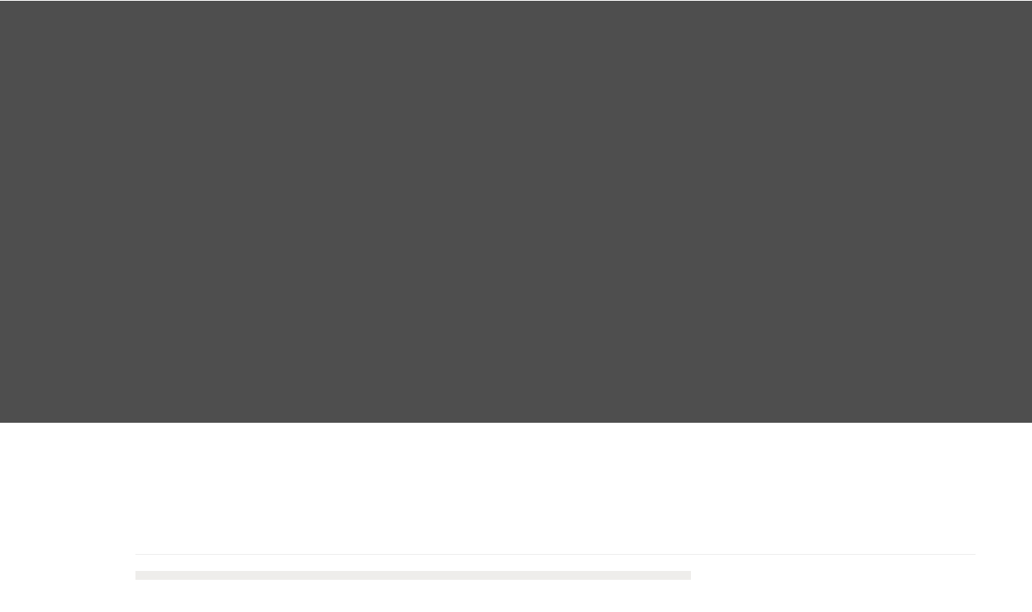

--- FILE ---
content_type: text/html; charset=utf-8
request_url: https://www.harlembrewing.com/blog/post/tatziki-is-a-great-party-dip-for-your-salads-or-kebabs
body_size: 14640
content:
<!DOCTYPE html>
<html lang="en" class="cb-elements-animated g-swapfonts fp-html">
<head>
<meta name="robots" content="noindex">
<meta name="viewport" content="width=device-width, initial-scale=1.0, maximum-scale=1.0, user-scalable=0">
<link rel="shortcut icon" href="https://d3ciwvs59ifrt8.cloudfront.net/d4d3b474-3a14-4ef2-bbe9-9548720c3b9d/8893d0c0-8f23-444b-a4ed-d3d8a8d91954.png">
<link rel="alternate" type="application/rss+xml" title="RSS feed for Blog" href="//www.harlembrewing.com/blog/rss/feeds">
<title>Tatziki is a great party dip for your salads or kebabs. - Harlem Brewing Company</title>
<link rel="canonical" href="https://www.harlembrewing.com/blog/post/tatziki-is-a-great-party-dip-for-your-salads-or-kebabs">
<link rel="preconnect" href="https://d25bp99q88v7sv.cloudfront.net">
<link rel="preconnect" href="https://d3ciwvs59ifrt8.cloudfront.net">
<link rel="preconnect" href="https://d2aw2judqbexqn.cloudfront.net">
<link rel="preconnect" href="https://use.typekit.com">
<link rel="dns-prefetch" href="https://websiteoutputapi.mopro.com">
<link rel="preload" href="https://d25bp99q88v7sv.cloudfront.net/0valez8psitwndm/wo/_css/modular/fonts/fontawesome-webfont.woff2?v=4.7.0" as="font" type="font/woff2" crossorigin="">
<link rel="preload" href="https://d2aw2judqbexqn.cloudfront.net/tk/azp5ewb.js" as="script">
<link rel="preload" href="https://d2aw2judqbexqn.cloudfront.net/tk/enj2ihm.js" as="script">
<link rel="preload" href="https://d2aw2judqbexqn.cloudfront.net/tk/fpf5cas.js" as="script">
<link rel="preload" href="https://d2aw2judqbexqn.cloudfront.net/tk/ime7xmz.js" as="script">
<link rel="preload" href="https://d2aw2judqbexqn.cloudfront.net/tk/mdz7ddr.js" as="script">
<link rel="preload" href="https://d2aw2judqbexqn.cloudfront.net/tk/nqk6rwb.js" as="script">
<link rel="preload" href="https://d2aw2judqbexqn.cloudfront.net/tk/rtb8wri.js" as="script">
<link rel="preload" href="https://d2aw2judqbexqn.cloudfront.net/tk/tua0rac.js" as="script">
<link rel="preload" href="https://d2aw2judqbexqn.cloudfront.net/tk/uac0kjl.js" as="script">
<link rel="preload" href="https://d2aw2judqbexqn.cloudfront.net/tk/udx5zfv.js" as="script">
<link rel="preload" href="https://d2aw2judqbexqn.cloudfront.net/tk/vtf2wcc.js" as="script">
<link rel="preload" href="https://d2aw2judqbexqn.cloudfront.net/tk/xza1drb.js" as="script">
<link rel="preload" href="https://d2aw2judqbexqn.cloudfront.net/tk/yvz0uoo.js" as="script">
<link rel="preload" href="https://d2aw2judqbexqn.cloudfront.net/tk/zdb0cyy.js" as="script">
<meta property="fb:app_id" content="357097134310266">
<meta name="twitter:card" content="summary">
<meta property="og:title" content="Tatziki is a great party dip for your salads or kebabs.">
<meta property="og:description" content="">
<meta property="og:type" content="article">
<meta property="og:url" content="https://www.harlembrewing.com/blog/post/tatziki-is-a-great-party-dip-for-your-salads-or-kebabs">
<meta property="og:image" content="https://d3ciwvs59ifrt8.cloudfront.net/c803e79a-980c-4cfd-b5db-49e3c2ef04ed/dc39075a-2f5b-43a6-9914-5674a0342e36.jpg">
<meta name="description" content=".">
<link href="//create.mopro.com/csslint.ashx?type=all&id=6361c411-0168-4253-b07b-8aa42c1e78e6&animation=1&bust=20251114191259723" rel="stylesheet" type="text/css">
<link href="https://d25bp99q88v7sv.cloudfront.net/0valez8psitwndm/flexblocks/css/custom-flex-dccv2.css?bust=20251114191259723" rel="stylesheet" type="text/css">
<style type="text/css"></style>
<style type="text/css"></style>
<style type="text/css">:root{--partner-color-1:#452BB4;--partner-color-2:#c052dc;--partner-color-3:#c052dc;--partner-color-4:#FFFFFF;--partner-color-5:#FFFFFF;--partner-color-6:#636363;--partner-color-7:#f9f9f9;--primary-color:#bd3838;--secondary-color:#000000;--primary-color-rgb:189,56,56;--secondary-color-rgb:0,0,0;--color-opacity:1;}</style>
<script type="text/javascript">window.host = {},host.login = "my.mopro.com";host.uikit = "d25bp99q88v7sv.cloudfront.net/0valez8psitwndm/uikit";host.builder = "create.mopro.com";host.builderstatic = "d25bp99q88v7sv.cloudfront.net/0valez8psitwndm/create";host.wo = {},host.wo.web = "create.mopro.com",host.wo.static = "d25bp99q88v7sv.cloudfront.net/0valez8psitwndm/wo";host.administration = {},host.administration.web = "administration.mopro.com",host.administration.static = "d25bp99q88v7sv.cloudfront.net/0valez8psitwndm/administration";host.old_builder = {},host.old_builder.web = "website.mopro.com",host.old_builder.static = "d25bp99q88v7sv.cloudfront.net/0valez8psitwndm/website",host.embed = {},host.embed.web = "embed.mopro.com";host.checkout = {},host.checkout.web = "selfcheckout.mopro.com",host.checkout.static = "selfcheckout.mopro.com/_static";host.smartbooker = "https://smartbooker.mopro.com";host.pulse = {},host.pulse.web = "pulse.mopro.com",host.pulse.static = "pulse.mopro.com/static";host.locale = {};host.locale.static = "d25bp99q88v7sv.cloudfront.net/localize/p";host.preview = "site.mopro.com";window.apiKey = {},apiKey.Google = "",apiKey.Bitly = "",apiKey.Recaptcha = "",apiKey.Segment = "";apiKey.IPInfo = "";window.cred = {},cred.bitly = "";window.url = {},url.getService = {},url.getService.administration = "https://administrationapi.mopro.com/Administration.svc";url.getService.appsetting = "https://appsettingapi.mopro.com/AppSetting.svc";url.getService.checkout = "https://checkoutapi.mopro.com/Checkout.svc";url.getService.dashboard = "https://contentdelieveryapi.mopro.com/ContentDelivery.svc";url.getService.builder = "https://builderapi.mopro.com/Builder.svc";url.getService.websiteoutput = "https://websiteoutputapi.mopro.com/WebsiteOutput.svc";url.setService = "https://coreapi.mopro.com/Core.svc";url.bitly = "https://api-ssl.bitly.com/v3/shorten";url.api = {},url.api.ecommerce = "https://ecommerceapi.mopro.com/api/v1";url.api.oauth = "https://oauthapi.mopro.com/api";url.api.rewards = "https://rewardapi.mopro.com/api/v1";url.api.idx = "https://idxapi.cml.ai/api/v1";url.api.socialpublisher = "https://socialapi.mopro.com/api/v1";url.api.revisionintake = "https://pulseapi.mopro.com/api/v2";url.api.mopro = "https://api.mopro.com/api";window.app = {},app.lang = "en_US";window.CacheKey = "v669";window.config = {};config.isAdmin = "false";config.UserID = "00000000-0000-0000-0000-000000000000";config.AccessTokenID = "00000000-0000-0000-0000-000000000000";config.ProjectID = "3a421a75-5408-4017-b8cf-034c2263c5dc";config.SiteID = "a1e54d9b-f548-4fe5-8d41-0b7557761050";config.IsPublish = "1";config.Domain = "www.harlembrewing.com";window.flexjson = "{\"PreviousColorOverlay\":\"\",\"PreviousSecondColorOverlay\":\"\",\"RowWidth\":\"\",\"RowHeight\":\"\",\"SCRowCount\":\"\",\"Alignment\":1,\"HorizontalAlignment\":0,\"ForegroundImageThumbnailTypeID\":800,\"BackgroundImageThumbnailTypeID\":1500,\"ForegroundImagePositionTypeID\":11,\"GradiantDirection\":1,\"SVGGradiantDirection\":1,\"SVGPositioning\":11,\"SVGWidth\":1,\"SVGheight\":1,\"SVGRotation\":0,\"IsBlur\":0,\"IsContainerBGFixed\":0,\"BackgroundType\":\"\",\"PrimaryColorMappingType\":0,\"SecondaryColorMappingType\":0,\"SVGPrimaryColorMappingType\":0,\"SVGSecondaryColorMappingType\":0,\"SVGPrimaryColorOverlay\":\"\",\"SVGSecondColorOverlay\":\"\",\"ColorOverlay\":\"\",\"SecondColorOverlay\":\"\",\"PaddingTop\":0,\"PaddingBottom\":0,\"MobilePaddingTop\":0,\"MobilePaddingBottom\":0,\"ExtendedClass\":\"\",\"IsImported\":0,\"ContentAlignmentTypeID\":0,\"IsPaddingLocked\":0,\"HasNoSpanPadding\":0,\"IsMopadExempt\":0,\"AccentColor\":\"\",\"ColorTheoryExempt\":0,\"DoOverlayColorTheory\":0,\"ShowMainSvgBackground\":0,\"DoLockDecoration\":0,\"DoGrayscaleSVG\":0,\"BlockType\":0,\"BlockTypeDescription\":\"\",\"BlockContainerTypeDescription\":\"\",\"BlockCategory\":0,\"BlockCategoryDescription\":\"\",\"BlockSubCategory\":0,\"BlockDescription\":\"\",\"ItemCount\":0,\"IsLive\":0,\"IsComingSoon\":0,\"IsDisplayed\":0,\"CoverPhotoURL\":\"\",\"IsFlairHidden\":0,\"BlockPrimaryColor\":\"\",\"BlockSecondaryColor\":\"\",\"SlideInterval\":0,\"MuteSlider\":0,\"MobileBackgroundPhotoURL\":\"\",\"HideonEmbed\":0,\"HasAutoFlexPadding\":0,\"SetMobilePaddingZero\":0,\"IsHiddenDesktop\":0,\"IsHiddenMobile\":0,\"TagTypeID\":0,\"TagMappingID\":\"\",\"Keywords\":\"\",\"DisplayName\":\"\",\"AllowAI\":1,\"PaddingLeft\":0,\"PaddingRight\":0,\"ConfigPropertyJSON\":\"\",\"IsGlobalBlock\":0,\"IsMarginLocked\":0,\"MarginTop\":0,\"MarginRight\":0,\"MarginBottom\":0,\"MarginLeft\":0,\"ContentItemID\":null,\"SvgFileID\":\"00000000-0000-0000-0000-000000000000\",\"SvgFileURL\":\"\",\"CoverPhotoID\":\"00000000-0000-0000-0000-000000000000\",\"StylePackageID\":\"00000000-0000-0000-0000-000000000000\",\"MobileBackgroundPhotoID\":\"00000000-0000-0000-0000-000000000000\"}";window.IsGoogUA = 0;config.isAIEditor = false;config.isMobileDevice = false;</script>
<script type="text/javascript">window.SiteID = "a1e54d9b-f548-4fe5-8d41-0b7557761050";window.SitePageID = "6361c411-0168-4253-b07b-8aa42c1e78e6";</script>
<script type="text/javascript" src="//d25bp99q88v7sv.cloudfront.net/0valez8psitwndm/uikit/_js/lib/require.js?b=v669"></script>
<script type="text/javascript" src="//d25bp99q88v7sv.cloudfront.net/0valez8psitwndm/wo/_js/app2.js?b=v669"></script>
<script type="text/javascript">require(["page"],function(p){});</script>
<script eb="" type="text/javascript">require(["https://d2aw2judqbexqn.cloudfront.net/tk/azp5ewb.js", "https://d2aw2judqbexqn.cloudfront.net/tk/enj2ihm.js", "https://d2aw2judqbexqn.cloudfront.net/tk/fpf5cas.js", "https://d2aw2judqbexqn.cloudfront.net/tk/ime7xmz.js", "https://d2aw2judqbexqn.cloudfront.net/tk/mdz7ddr.js", "https://d2aw2judqbexqn.cloudfront.net/tk/nqk6rwb.js", "https://d2aw2judqbexqn.cloudfront.net/tk/rtb8wri.js", "https://d2aw2judqbexqn.cloudfront.net/tk/tua0rac.js", "https://d2aw2judqbexqn.cloudfront.net/tk/uac0kjl.js", "https://d2aw2judqbexqn.cloudfront.net/tk/udx5zfv.js", "https://d2aw2judqbexqn.cloudfront.net/tk/vtf2wcc.js", "https://d2aw2judqbexqn.cloudfront.net/tk/xza1drb.js", "https://d2aw2judqbexqn.cloudfront.net/tk/yvz0uoo.js", "https://d2aw2judqbexqn.cloudfront.net/tk/zdb0cyy.js"],function(){try{Typekit.load({async:false});}catch(e){}});</script>
<script async="" src="https://www.googletagmanager.com/gtag/js?id=G-S4Y5P8RDCC"></script><script>window.dataLayer = window.dataLayer || [];function gtag() { dataLayer.push(arguments); }gtag('js', new Date());gtag('config', 'G-S4Y5P8RDCC');</script>

<meta name="google-site-verification" content="dHjZIZ3cy3RPU_uRVmxWiwn8Tkzl8im_rdPFKxpvW8w">


<meta name="msvalidate.01" content="96C8AF0F7F47D4A12C6AE5E629D0CEBB">



<style>
/*
France Villamor
0/11/18
Desc: fixed dropdown navigation width;
Approved: Geoffrey;
*/

.subnavigation{

	width: 100% !important;
	left: 0 !important;
}
/*
CSS to remove the close option for popup
Salesforce Case: 384198
Divakar 10/25/2019 8:00am PST
*/
.popup-close {
    display: none !important;
}
a.popup-close {
    display: none !important;
}
</style>
<script type="application/ld+json">{
  "@context": "https://schema.org",
  "@graph": [
    {
      "@type": "Organization",
      "@id": "https://www.harlembrewing.com/#organization",
      "name": "Harlem brewing(MP-178431)",
      "url": "https://www.harlembrewing.com",
      "description": ""
    },
    {
      "@type": "WebSite",
      "@id": "https://www.harlembrewing.com/#website",
      "url": "https://www.harlembrewing.com",
      "name": "Harlem brewing(MP-178431) Website",
      "publisher": {
        "@id": "https://www.harlembrewing.com/#organization"
      }
    },
    {
      "@type": "LocalBusiness",
      "@id": "https://www.harlembrewing.com/#localbiz",
      "name": "Harlem brewing(MP-178431)",
      "sameAs": [
        "https://twitter.com/harlembrew",
        "https://www.facebook.com/356688551178193",
        "https://www.instagram.com/harlembrewery",
        "Object reference not set to an instance of an object.",
        "https://www.facebook.com/harlembrews",
        "https://www.youtube.com/channel/UCbEkuMw9RHZJscqAJ8YH3Eg"
      ]
    },
    {
      "@type": "WebPage",
      "@id": "https://www.harlembrewing.com/blog/post/tatziki-is-a-great-party-dip-for-your-salads-or-kebabs/#webpage",
      "name": "Tatziki is a great party dip for your salads or kebabs.",
      "url": "https://www.harlembrewing.com/blog/post/tatziki-is-a-great-party-dip-for-your-salads-or-kebabs",
      "description": ".",
      "publisher": {
        "@id": "https://www.harlembrewing.com/#organization"
      }
    }
  ]
}</script>
</head>
<body class=" fp-body">
<div class="container-fluid is-loading">
<div id='sortHeader' role='banner' class='connectedSortable'><a href="#skiptomaincontent" class="skip-to-main-content-link fp-el"> <i class="fa fa-angle-double-down "></i> <span>Skip to main content</span> </a>

<div id="flex2bea6198-ae61-49f3-ba4c-0feda7278b90" class="row row-block flexContainer min-padding flex-2bea6198-ae61-49f3-ba4c-0feda7278b90 js-no-background-image lightColor s-color-#ffffff flex-fixed noBGC sp-apple has-headerv2-module edge-to-edge edge-to-edge has-headerv2-module" data-cid="2bea6198-ae61-49f3-ba4c-0feda7278b90">
    
	<div class="filter filter-color"></div>
	<div class="filter filter-svg"></div>
    <div class="design-item"><div class="design-item-inner"></div></div>
    
    
    <div id="ctl01_flexmultibg" class="flex-fixed-inner">
    </div>
    
    <div id="ctl01_flextint" class="tintWrap"></div>
	<div class="width-controller">
        
		        <div id="ctl01_rptFlexColumn_ctl00_column" class="col-md-12">
			        

<input name="ctl01$hdnSitePageID" type="hidden" id="ctl01_hdnSitePageID" class="fp-el">
    
    <div class="site-overlay"></div>
    
    
    <div id="ctl01_divHeaderV2" class="headerv2 vertical-align cascading-links component component-header vertigo  noColor parent-s-color-#ffffff lightParentColor ct" data-navalign="right" data-isautospacing="1" data-sitepagemoduleid="7ebfac59-8961-4caf-9acb-bf3263785902" data-spmid="7ebfac59-8961-4caf-9acb-bf3263785902" data-sitepageid="6361c411-0168-4253-b07b-8aa42c1e78e6" data-spid="7ebfac59-8961-4caf-9acb-bf3263785902">
        <div class="notpillnavigation">
			
			
			<div id="ctl01_divSecondaryHeader" class="icon-row is-hidden">
    <div class="language-icon-wrap">
        <div class="col-xs-2 vcenter">
        </div>
        <div class="col-xs-push-1 col-xs-9 text-right vcenter">
<div id="ctl01_divHeaderIconTop" class="icons">
    
    
    
    
</div>
        </div>
    </div>
</div>

<div class="mobile-header">
    <div class="logo mobile-logo">
        <a href="//www.harlembrewing.com/" id="ctl01_lnkHeaderLogoMobile" class="fp-el">
<img id="imgHeaderLogoMobile" alt="Harlem Brewing Company" class=" logo-mh" src="https://d3ciwvs59ifrt8.cloudfront.net/d4d3b474-3a14-4ef2-bbe9-9548720c3b9d/4dc2586d-bd5a-442e-b341-7e0c1fb9468d.png" alt="Harlem Brewing Company"></a>
    </div>
    <div class="pill-bars-wrap">
        <div id="ctl01_divHeaderMobileNav" class="pill-bars nav-toggle" data-nav="">
<div id="ctl01_divBarTop" class="bar top transition-black-bg ct"></div>
<div id="ctl01_divBarMiddle" class="bar middle transition-black-bg ct"></div>
<div id="ctl01_divBarBottom" class="bar bottom transition-black-bg ct"></div>
        </div>
    </div>
</div>
<div id="ctl01_HeaderWrap" class="header-wrap effect-onclick  noColor parent-s-color-#ffffff lightParentColor parent-s-color-#707070 darkParentColor ct" style="display:none;" data-maxmenudisplay="6" data-headerlayouttype="LeftAlignLogo" data-ismenuonhover="0" data-headercolortheoryclass=" noColor parent-s-color-#707070 darkParentColor ct" data-alternateheadercolortheoryclass=" noColor parent-s-color-#ffffff lightParentColor ct">
    <div id="ctl01_divHeaderLogo" class="logo logo-outer-container">
        <a href="//www.harlembrewing.com/" id="ctl01_lnkHeaderLogo" class="fp-el">
<img id="imgHeaderLogo" alt="Harlem Brewing Company" data-resetlogo="0" data-altresetlogo="1" src="https://d3ciwvs59ifrt8.cloudfront.net/d4d3b474-3a14-4ef2-bbe9-9548720c3b9d/4dc2586d-bd5a-442e-b341-7e0c1fb9468d.png" alt="Harlem Brewing Company" style="width:57px !important;;margin-top:-20px!important;margin-left:0px!important;">
<img id="imgAlternateHeaderLogo" alt="Harlem Brewing Company" class="alt-image" src="https://d3ciwvs59ifrt8.cloudfront.net/d4d3b474-3a14-4ef2-bbe9-9548720c3b9d/4dc2586d-bd5a-442e-b341-7e0c1fb9468d.png" alt="Harlem Brewing Company">
        </a>
    </div>
    <div id="divnaviconctas" class="nav-icons-ctas">
        <div class="mobile-icon-row">
<div id="ctl01_divHeaderIconsMobile" class="icons">
    
    
    
    
</div>
        </div>
        <div class="dropdown-layout-control">
<ul id="ctl01_ucMenuItems_ulNavMenus" role="navigation" aria-label="Main" class="js-smart-header-parentul header-item navigation wide-dropdown" projectid="3a421a75-5408-4017-b8cf-034c2263c5dc" sitepageid="6361c411-0168-4253-b07b-8aa42c1e78e6" sitepagemoduleid="7ebfac59-8961-4caf-9acb-bf3263785902">
    
<li class="js-smart-header-parentpageli fp-el">
    <a href="//www.harlembrewing.com/home" id="ctl01_ucMenuItems_rptHeaderMenu_ctl00_lnkHeaderMenu" class="js-smart-header-parentpageli-anchor js-cf-header-menu-links js-sitepage-menu-link  fp-el" data-sitepageid="187dbc83-9deb-4a48-b4a3-8ed3145f8a8c">HOME</a>
    
        
</li>                            
        
<li class="js-smart-header-parentpageli fp-el">
    <a href="javascript: void(0);" id="ctl01_ucMenuItems_rptHeaderMenu_ctl01_lnkHeaderMenu" class="js-smart-header-parentpageli-anchor js-cf-header-menu-links js-sitepage-menu-link  has-dropdown-menu  noColor parent-s-color-#ffffff lightParentColor parent-s-color-#707070 darkParentColor ct fp-el" data-sitepageid="af7d24f5-bfa3-4d7a-9a72-db9e28097a90" role="button" aria-expanded="false">BEER</a>
    
        
    <ul id="ctl01_ucMenuItems_rptHeaderMenu_ctl01_ctl00_ulSubMenu" class="subnavigation has-categories darkColor ct">
    <li class="fp-el">
<div id="ctl01_ucMenuItems_rptHeaderMenu_ctl01_ctl00_rptSubMenu_ctl00_divSubPageContainer" class="subnavigation-category">
    <a href="//www.harlembrewing.com/find-beer" id="ctl01_ucMenuItems_rptHeaderMenu_ctl01_ctl00_rptSubMenu_ctl00_lnkSubMenuTitle" class="subnavigation-title js-cf-header-menu-links js-sitepage-menu-link  fp-el" data-sitepageid="470c9cf5-3966-4dc1-b019-d600546b6b66">FIND BEER</a>
   <ul> 
<li id="ctl01_ucMenuItems_rptHeaderMenu_ctl01_ctl00_rptSubMenu_ctl00_rptSubMenuCategory_ctl00_liSubMenuCateogry" class="fp-el"><a href="https://nytaprm.com/harlem" id="ctl01_ucMenuItems_rptHeaderMenu_ctl01_ctl00_rptSubMenu_ctl00_rptSubMenuCategory_ctl00_lnkSubMenuCategory" class="js-cf-header-menu-links js-sitepage-menu-link  fp-el" target="_blank" data-sitepageid="409bce53-b1c2-4003-a01f-da12c7dff914">Ship Direct (NY Only)</a></li>
</ul>           
</div>
       </li> <li class="fp-el">
<div id="ctl01_ucMenuItems_rptHeaderMenu_ctl01_ctl00_rptSubMenu_ctl01_divSubPageContainer" class="subnavigation-category">
    <a href="//www.harlembrewing.com/125th-street-ipa" id="ctl01_ucMenuItems_rptHeaderMenu_ctl01_ctl00_rptSubMenu_ctl01_lnkSubMenuTitle" class="subnavigation-title js-cf-header-menu-links js-sitepage-menu-link  fp-el" data-sitepageid="5db654d0-bfd1-4bab-8e1a-57498075ced8">125TH STREET IPA</a>
   <ul>      </ul>           
</div>
       </li> <li class="fp-el">
<div id="ctl01_ucMenuItems_rptHeaderMenu_ctl01_ctl00_rptSubMenu_ctl02_divSubPageContainer" class="subnavigation-category">
    <a href="//www.harlembrewing.com/sugar-hill-ale" id="ctl01_ucMenuItems_rptHeaderMenu_ctl01_ctl00_rptSubMenu_ctl02_lnkSubMenuTitle" class="subnavigation-title js-cf-header-menu-links js-sitepage-menu-link  fp-el" data-sitepageid="e98e0751-ed1b-445c-b2db-b07cbe7d8f83">SUGAR HILL ALE</a>
   <ul>      </ul>           
</div>
       </li> <li class="fp-el">
<div id="ctl01_ucMenuItems_rptHeaderMenu_ctl01_ctl00_rptSubMenu_ctl03_divSubPageContainer" class="subnavigation-category">
    <a href="//www.harlembrewing.com/renaissance-wit" id="ctl01_ucMenuItems_rptHeaderMenu_ctl01_ctl00_rptSubMenu_ctl03_lnkSubMenuTitle" class="subnavigation-title js-cf-header-menu-links js-sitepage-menu-link  fp-el" data-sitepageid="c371eba0-8505-45e7-9897-08c4afbfbd7f">RENAISSANCE WIT</a>
   <ul>      </ul>           
</div>
       </li> <li class="fp-el">
<div id="ctl01_ucMenuItems_rptHeaderMenu_ctl01_ctl00_rptSubMenu_ctl04_divSubPageContainer" class="subnavigation-category">
    <a href="//www.harlembrewing.com/queen-stout" id="ctl01_ucMenuItems_rptHeaderMenu_ctl01_ctl00_rptSubMenu_ctl04_lnkSubMenuTitle" class="subnavigation-title js-cf-header-menu-links js-sitepage-menu-link  fp-el" data-sitepageid="4f6582aa-a678-4298-b353-bb6a685c4e5c">QUEEN STOUT</a>
   <ul>      </ul>           
</div>
       </li> <li class="fp-el">
<div id="ctl01_ucMenuItems_rptHeaderMenu_ctl01_ctl00_rptSubMenu_ctl05_divSubPageContainer" class="subnavigation-category">
    <a href="//www.harlembrewing.com/collaboration-beer" id="ctl01_ucMenuItems_rptHeaderMenu_ctl01_ctl00_rptSubMenu_ctl05_lnkSubMenuTitle" class="subnavigation-title js-cf-header-menu-links js-sitepage-menu-link  fp-el" data-sitepageid="05736d48-c91b-4294-9a71-c028f6e5266f">COLLABORATION BEER</a>
   <ul>      </ul>           
</div>
       </li> 
</ul>                                
</li>                            
        
<li class="js-smart-header-parentpageli fp-el">
    <a href="javascript: void(0);" id="ctl01_ucMenuItems_rptHeaderMenu_ctl02_lnkHeaderMenu" class="js-smart-header-parentpageli-anchor js-cf-header-menu-links js-sitepage-menu-link  has-dropdown-menu  noColor parent-s-color-#ffffff lightParentColor parent-s-color-#707070 darkParentColor ct fp-el" data-sitepageid="919caf00-d8cc-4b2d-841f-d4e4036412c5" role="button" aria-expanded="false">BREWSTORY</a>
    
        
    <ul id="ctl01_ucMenuItems_rptHeaderMenu_ctl02_ctl00_ulSubMenu" class="subnavigation darkColor ct">
        <li id="ctl01_ucMenuItems_rptHeaderMenu_ctl02_ctl00_rptSubMenu_ctl00_liSubMenu" class="js-subpage fp-el"><a href="//www.harlembrewing.com/brewstory" id="ctl01_ucMenuItems_rptHeaderMenu_ctl02_ctl00_rptSubMenu_ctl00_lnkMenuItem" class="js-subpage-anchor js-cf-header-menu-links js-sitepage-menu-link  fp-el" data-sitepageid="a105874f-02e9-41b9-aa3e-6119156f9a82">BREWSTORY</a></li>
        
    
        <li id="ctl01_ucMenuItems_rptHeaderMenu_ctl02_ctl00_rptSubMenu_ctl01_liSubMenu" class="js-subpage fp-el"><a href="//www.harlembrewing.com/just-brew-it" id="ctl01_ucMenuItems_rptHeaderMenu_ctl02_ctl00_rptSubMenu_ctl01_lnkMenuItem" class="js-subpage-anchor js-cf-header-menu-links js-sitepage-menu-link  fp-el" data-sitepageid="029253fb-0cdd-4d61-b127-0d6d02e3eab0">JUST BREW IT</a></li>
        
    
        <li id="ctl01_ucMenuItems_rptHeaderMenu_ctl02_ctl00_rptSubMenu_ctl02_liSubMenu" class="js-subpage fp-el"><a href="//www.harlembrewing.com/nyc" id="ctl01_ucMenuItems_rptHeaderMenu_ctl02_ctl00_rptSubMenu_ctl02_lnkMenuItem" class="js-subpage-anchor js-cf-header-menu-links js-sitepage-menu-link  fp-el" data-sitepageid="6d93d5e1-6895-460d-be32-adf48d290708">NYC</a></li>
        
    
        <li id="ctl01_ucMenuItems_rptHeaderMenu_ctl02_ctl00_rptSubMenu_ctl03_liSubMenu" class="js-subpage fp-el"><a href="//www.harlembrewing.com/harlem-brew-south" id="ctl01_ucMenuItems_rptHeaderMenu_ctl02_ctl00_rptSubMenu_ctl03_lnkMenuItem" class="js-subpage-anchor js-cf-header-menu-links js-sitepage-menu-link  fp-el" data-sitepageid="1eb28cbd-536f-4329-8575-c6791c61365a">HARLEM BREW SOUTH</a></li>
        
    
        <li id="ctl01_ucMenuItems_rptHeaderMenu_ctl02_ctl00_rptSubMenu_ctl04_liSubMenu" class="js-subpage fp-el"><a href="//www.harlembrewing.com/harlem-brew-uk" id="ctl01_ucMenuItems_rptHeaderMenu_ctl02_ctl00_rptSubMenu_ctl04_lnkMenuItem" class="js-subpage-anchor js-cf-header-menu-links js-sitepage-menu-link  fp-el" data-sitepageid="3d0a1b68-b9da-4e73-91f1-21bd440d39c6">HARLEM BREW UK</a></li>
        
    
</ul>                                
</li>                            
        
<li class="js-smart-header-parentpageli fp-el">
    <a href="javascript: void(0);" id="ctl01_ucMenuItems_rptHeaderMenu_ctl03_lnkHeaderMenu" class="js-smart-header-parentpageli-anchor js-cf-header-menu-links js-sitepage-menu-link  has-dropdown-menu  noColor parent-s-color-#ffffff lightParentColor parent-s-color-#707070 darkParentColor ct fp-el" data-sitepageid="48aeff93-d315-4293-a645-b883b1bf7f93" role="button" aria-expanded="false">EXPERIENCES</a>
    
        
    <ul id="ctl01_ucMenuItems_rptHeaderMenu_ctl03_ctl00_ulSubMenu" class="subnavigation darkColor ct">
        <li id="ctl01_ucMenuItems_rptHeaderMenu_ctl03_ctl00_rptSubMenu_ctl00_liSubMenu" class="js-subpage fp-el"><a href="//www.harlembrewing.com/airbnb-beer-experience" id="ctl01_ucMenuItems_rptHeaderMenu_ctl03_ctl00_rptSubMenu_ctl00_lnkMenuItem" class="js-subpage-anchor js-cf-header-menu-links js-sitepage-menu-link  fp-el" data-sitepageid="3f0f0cc7-47c5-491e-b48b-c9b376341b06">AIRBNB BEER EXPERIENCE</a></li>
        
    
        <li id="ctl01_ucMenuItems_rptHeaderMenu_ctl03_ctl00_rptSubMenu_ctl01_liSubMenu" class="js-subpage fp-el"><a href="//www.harlembrewing.com/virtual-classes" id="ctl01_ucMenuItems_rptHeaderMenu_ctl03_ctl00_rptSubMenu_ctl01_lnkMenuItem" class="js-subpage-anchor js-cf-header-menu-links js-sitepage-menu-link  fp-el" data-sitepageid="39a50e8a-a5ce-4e3d-9ff9-87b7d83d308a">VIRTUAL CLASSES</a></li>
        
    
        <li id="ctl01_ucMenuItems_rptHeaderMenu_ctl03_ctl00_rptSubMenu_ctl02_liSubMenu" class="js-subpage fp-el"><a href="//www.harlembrewing.com/journey" id="ctl01_ucMenuItems_rptHeaderMenu_ctl03_ctl00_rptSubMenu_ctl02_lnkMenuItem" class="js-subpage-anchor js-cf-header-menu-links js-sitepage-menu-link  fp-el" data-sitepageid="dca3b018-44be-4f22-9859-1b41c0367436">JOURNEY</a></li>
        
    
        <li id="ctl01_ucMenuItems_rptHeaderMenu_ctl03_ctl00_rptSubMenu_ctl03_liSubMenu" class="js-subpage fp-el"><a href="//www.harlembrewing.com/recipes" id="ctl01_ucMenuItems_rptHeaderMenu_ctl03_ctl00_rptSubMenu_ctl03_lnkMenuItem" class="js-subpage-anchor js-cf-header-menu-links js-sitepage-menu-link  fp-el" data-sitepageid="0a0f13e6-9e75-4e24-aa89-c6bf0210d51e">RECIPES</a></li>
        
    
        <li id="ctl01_ucMenuItems_rptHeaderMenu_ctl03_ctl00_rptSubMenu_ctl04_liSubMenu" class="js-subpage fp-el"><a href="//www.harlembrewing.com/contests" id="ctl01_ucMenuItems_rptHeaderMenu_ctl03_ctl00_rptSubMenu_ctl04_lnkMenuItem" class="js-subpage-anchor js-cf-header-menu-links js-sitepage-menu-link  fp-el" data-sitepageid="61649341-5b07-4f2b-bc59-389eb69ced37">CONTESTS</a></li>
        
    
</ul>                                
</li>                            
        
<li class="js-smart-header-parentpageli fp-el">
    <a href="http://harlem-brewtique.myshopify.com/" id="ctl01_ucMenuItems_rptHeaderMenu_ctl04_lnkHeaderMenu" class="js-smart-header-parentpageli-anchor js-cf-header-menu-links js-sitepage-menu-link  fp-el" data-sitepageid="aa612f1c-ef59-40c4-b011-8d7231dd65a5" target="_blank">SHOP</a>
    
        
</li>                            
        
    <li id="liHeaderMore" class="more-links is-hidden fp-el">
        <div id="divHeaderMore" class="has-dropdown-menu">
<a class="more-text js-cf-header-menu-links fp-el">More
    <div class="pill-bars more-toggle">
        <div class="bar top"></div>
        <div class="bar middle"></div>
        <div class="bar bottom"></div>
    </div>
</a>
<ul id="ctl01_ucMenuItems_ulHeaderMore" class="subnavigation darkColor ct">
    <div class="sliding-nav">
        <div class="li-wrap">
        <li id="ctl01_ucMenuItems_rptHeaderMenuMore_ctl00_liHeaderMenuMore" class="page-main fp-el"> 
<a href="//www.harlembrewing.com/home" id="ctl01_ucMenuItems_rptHeaderMenuMore_ctl00_lnkHeaderMenuMore" class="js-cf-header-menu-links js-sitepage-menu-link  fp-el" data-sitepageid="187dbc83-9deb-4a48-b4a3-8ed3145f8a8c">HOME</a>    
<ul id="ctl01_ucMenuItems_rptHeaderMenuMore_ctl00_ulSubMenuMore" class="more-links-nav subpages-less">
    <li class="go-back subpage-back fp-el"><a class="header-fa fa-angle-left js-goback js-cf-header-menu-links fp-el"></a></li>
    
</ul>
        </li>
    
        <li id="ctl01_ucMenuItems_rptHeaderMenuMore_ctl01_liHeaderMenuMore" class="page-main has-dropdown fp-el"> 
<a id="ctl01_ucMenuItems_rptHeaderMenuMore_ctl01_lnkHeaderMenuMore" class="js-cf-header-menu-links js-sitepage-menu-link  fp-el" data-sitepageid="af7d24f5-bfa3-4d7a-9a72-db9e28097a90">BEER</a>    
<ul id="ctl01_ucMenuItems_rptHeaderMenuMore_ctl01_ulSubMenuMore" class="more-links-nav subpages-less">
    <li class="go-back subpage-back fp-el"><a class="header-fa fa-angle-left js-goback js-cf-header-menu-links fp-el"></a></li>
    
<li id="ctl01_ucMenuItems_rptHeaderMenuMore_ctl01_rptSubMenuMore_ctl00_liSubPgeMenuMore" class="page-sub fp-el">
    <a href="//www.harlembrewing.com/find-beer" id="ctl01_ucMenuItems_rptHeaderMenuMore_ctl01_rptSubMenuMore_ctl00_lnkSubPgeMenuWithCategory" class="subnavigation-title js-cf-header-menu-links js-sitepage-menu-link  fp-el" data-sitepageid="470c9cf5-3966-4dc1-b019-d600546b6b66">FIND BEER</a>

    
    
    
    
<li class="fp-el"><a href="https://nytaprm.com/harlem" id="ctl01_ucMenuItems_rptHeaderMenuMore_ctl01_rptSubMenuMore_ctl00_rptSSCategory_ctl00_lnkCatgorySubMenuMore" class="js-cf-header-menu-links js-sitepage-menu-link  fp-el" data-sitepageid="409bce53-b1c2-4003-a01f-da12c7dff914" target="_blank">Ship Direct (NY Only)</a></li>
        
</li>
        
<li id="ctl01_ucMenuItems_rptHeaderMenuMore_ctl01_rptSubMenuMore_ctl01_liSubPgeMenuMore" class="page-sub fp-el"><a href="//www.harlembrewing.com/125th-street-ipa" id="ctl01_ucMenuItems_rptHeaderMenuMore_ctl01_rptSubMenuMore_ctl01_lnkSubMenuMore" class="js-cf-header-menu-links js-sitepage-menu-link  fp-el" data-sitepageid="5db654d0-bfd1-4bab-8e1a-57498075ced8">125TH STREET IPA</a>
    

    
    
    
    
</li>
        
<li id="ctl01_ucMenuItems_rptHeaderMenuMore_ctl01_rptSubMenuMore_ctl02_liSubPgeMenuMore" class="page-sub fp-el"><a href="//www.harlembrewing.com/sugar-hill-ale" id="ctl01_ucMenuItems_rptHeaderMenuMore_ctl01_rptSubMenuMore_ctl02_lnkSubMenuMore" class="js-cf-header-menu-links js-sitepage-menu-link  fp-el" data-sitepageid="e98e0751-ed1b-445c-b2db-b07cbe7d8f83">SUGAR HILL ALE</a>
    

    
    
    
    
</li>
        
<li id="ctl01_ucMenuItems_rptHeaderMenuMore_ctl01_rptSubMenuMore_ctl03_liSubPgeMenuMore" class="page-sub fp-el"><a href="//www.harlembrewing.com/renaissance-wit" id="ctl01_ucMenuItems_rptHeaderMenuMore_ctl01_rptSubMenuMore_ctl03_lnkSubMenuMore" class="js-cf-header-menu-links js-sitepage-menu-link  fp-el" data-sitepageid="c371eba0-8505-45e7-9897-08c4afbfbd7f">RENAISSANCE WIT</a>
    

    
    
    
    
</li>
        
<li id="ctl01_ucMenuItems_rptHeaderMenuMore_ctl01_rptSubMenuMore_ctl04_liSubPgeMenuMore" class="page-sub fp-el"><a href="//www.harlembrewing.com/queen-stout" id="ctl01_ucMenuItems_rptHeaderMenuMore_ctl01_rptSubMenuMore_ctl04_lnkSubMenuMore" class="js-cf-header-menu-links js-sitepage-menu-link  fp-el" data-sitepageid="4f6582aa-a678-4298-b353-bb6a685c4e5c">QUEEN STOUT</a>
    

    
    
    
    
</li>
        
<li id="ctl01_ucMenuItems_rptHeaderMenuMore_ctl01_rptSubMenuMore_ctl05_liSubPgeMenuMore" class="page-sub fp-el"><a href="//www.harlembrewing.com/collaboration-beer" id="ctl01_ucMenuItems_rptHeaderMenuMore_ctl01_rptSubMenuMore_ctl05_lnkSubMenuMore" class="js-cf-header-menu-links js-sitepage-menu-link  fp-el" data-sitepageid="05736d48-c91b-4294-9a71-c028f6e5266f">COLLABORATION BEER</a>
    

    
    
    
    
</li>
        
</ul>
        </li>
    
        <li id="ctl01_ucMenuItems_rptHeaderMenuMore_ctl02_liHeaderMenuMore" class="page-main has-dropdown fp-el"> 
<a id="ctl01_ucMenuItems_rptHeaderMenuMore_ctl02_lnkHeaderMenuMore" class="js-cf-header-menu-links js-sitepage-menu-link  fp-el" data-sitepageid="919caf00-d8cc-4b2d-841f-d4e4036412c5">BREWSTORY</a>    
<ul id="ctl01_ucMenuItems_rptHeaderMenuMore_ctl02_ulSubMenuMore" class="more-links-nav subpages-less">
    <li class="go-back subpage-back fp-el"><a class="header-fa fa-angle-left js-goback js-cf-header-menu-links fp-el"></a></li>
    
<li id="ctl01_ucMenuItems_rptHeaderMenuMore_ctl02_rptSubMenuMore_ctl00_liSubPgeMenuMore" class="page-sub fp-el"><a href="//www.harlembrewing.com/brewstory" id="ctl01_ucMenuItems_rptHeaderMenuMore_ctl02_rptSubMenuMore_ctl00_lnkSubMenuMore" class="js-cf-header-menu-links js-sitepage-menu-link  fp-el" data-sitepageid="a105874f-02e9-41b9-aa3e-6119156f9a82">BREWSTORY</a>
    

    
    
    
    
</li>
        
<li id="ctl01_ucMenuItems_rptHeaderMenuMore_ctl02_rptSubMenuMore_ctl01_liSubPgeMenuMore" class="page-sub fp-el"><a href="//www.harlembrewing.com/just-brew-it" id="ctl01_ucMenuItems_rptHeaderMenuMore_ctl02_rptSubMenuMore_ctl01_lnkSubMenuMore" class="js-cf-header-menu-links js-sitepage-menu-link  fp-el" data-sitepageid="029253fb-0cdd-4d61-b127-0d6d02e3eab0">JUST BREW IT</a>
    

    
    
    
    
</li>
        
<li id="ctl01_ucMenuItems_rptHeaderMenuMore_ctl02_rptSubMenuMore_ctl02_liSubPgeMenuMore" class="page-sub fp-el"><a href="//www.harlembrewing.com/nyc" id="ctl01_ucMenuItems_rptHeaderMenuMore_ctl02_rptSubMenuMore_ctl02_lnkSubMenuMore" class="js-cf-header-menu-links js-sitepage-menu-link  fp-el" data-sitepageid="6d93d5e1-6895-460d-be32-adf48d290708">NYC</a>
    

    
    
    
    
</li>
        
<li id="ctl01_ucMenuItems_rptHeaderMenuMore_ctl02_rptSubMenuMore_ctl03_liSubPgeMenuMore" class="page-sub fp-el"><a href="//www.harlembrewing.com/harlem-brew-south" id="ctl01_ucMenuItems_rptHeaderMenuMore_ctl02_rptSubMenuMore_ctl03_lnkSubMenuMore" class="js-cf-header-menu-links js-sitepage-menu-link  fp-el" data-sitepageid="1eb28cbd-536f-4329-8575-c6791c61365a">HARLEM BREW SOUTH</a>
    

    
    
    
    
</li>
        
<li id="ctl01_ucMenuItems_rptHeaderMenuMore_ctl02_rptSubMenuMore_ctl04_liSubPgeMenuMore" class="page-sub fp-el"><a href="//www.harlembrewing.com/harlem-brew-uk" id="ctl01_ucMenuItems_rptHeaderMenuMore_ctl02_rptSubMenuMore_ctl04_lnkSubMenuMore" class="js-cf-header-menu-links js-sitepage-menu-link  fp-el" data-sitepageid="3d0a1b68-b9da-4e73-91f1-21bd440d39c6">HARLEM BREW UK</a>
    

    
    
    
    
</li>
        
</ul>
        </li>
    
        <li id="ctl01_ucMenuItems_rptHeaderMenuMore_ctl03_liHeaderMenuMore" class="page-main has-dropdown fp-el"> 
<a id="ctl01_ucMenuItems_rptHeaderMenuMore_ctl03_lnkHeaderMenuMore" class="js-cf-header-menu-links js-sitepage-menu-link  fp-el" data-sitepageid="48aeff93-d315-4293-a645-b883b1bf7f93">EXPERIENCES</a>    
<ul id="ctl01_ucMenuItems_rptHeaderMenuMore_ctl03_ulSubMenuMore" class="more-links-nav subpages-less">
    <li class="go-back subpage-back fp-el"><a class="header-fa fa-angle-left js-goback js-cf-header-menu-links fp-el"></a></li>
    
<li id="ctl01_ucMenuItems_rptHeaderMenuMore_ctl03_rptSubMenuMore_ctl00_liSubPgeMenuMore" class="page-sub fp-el"><a href="//www.harlembrewing.com/airbnb-beer-experience" id="ctl01_ucMenuItems_rptHeaderMenuMore_ctl03_rptSubMenuMore_ctl00_lnkSubMenuMore" class="js-cf-header-menu-links js-sitepage-menu-link  fp-el" data-sitepageid="3f0f0cc7-47c5-491e-b48b-c9b376341b06">AIRBNB BEER EXPERIENCE</a>
    

    
    
    
    
</li>
        
<li id="ctl01_ucMenuItems_rptHeaderMenuMore_ctl03_rptSubMenuMore_ctl01_liSubPgeMenuMore" class="page-sub fp-el"><a href="//www.harlembrewing.com/virtual-classes" id="ctl01_ucMenuItems_rptHeaderMenuMore_ctl03_rptSubMenuMore_ctl01_lnkSubMenuMore" class="js-cf-header-menu-links js-sitepage-menu-link  fp-el" data-sitepageid="39a50e8a-a5ce-4e3d-9ff9-87b7d83d308a">VIRTUAL CLASSES</a>
    

    
    
    
    
</li>
        
<li id="ctl01_ucMenuItems_rptHeaderMenuMore_ctl03_rptSubMenuMore_ctl02_liSubPgeMenuMore" class="page-sub fp-el"><a href="//www.harlembrewing.com/journey" id="ctl01_ucMenuItems_rptHeaderMenuMore_ctl03_rptSubMenuMore_ctl02_lnkSubMenuMore" class="js-cf-header-menu-links js-sitepage-menu-link  fp-el" data-sitepageid="dca3b018-44be-4f22-9859-1b41c0367436">JOURNEY</a>
    

    
    
    
    
</li>
        
<li id="ctl01_ucMenuItems_rptHeaderMenuMore_ctl03_rptSubMenuMore_ctl03_liSubPgeMenuMore" class="page-sub fp-el"><a href="//www.harlembrewing.com/recipes" id="ctl01_ucMenuItems_rptHeaderMenuMore_ctl03_rptSubMenuMore_ctl03_lnkSubMenuMore" class="js-cf-header-menu-links js-sitepage-menu-link  fp-el" data-sitepageid="0a0f13e6-9e75-4e24-aa89-c6bf0210d51e">RECIPES</a>
    

    
    
    
    
</li>
        
<li id="ctl01_ucMenuItems_rptHeaderMenuMore_ctl03_rptSubMenuMore_ctl04_liSubPgeMenuMore" class="page-sub fp-el"><a href="//www.harlembrewing.com/contests" id="ctl01_ucMenuItems_rptHeaderMenuMore_ctl03_rptSubMenuMore_ctl04_lnkSubMenuMore" class="js-cf-header-menu-links js-sitepage-menu-link  fp-el" data-sitepageid="61649341-5b07-4f2b-bc59-389eb69ced37">CONTESTS</a>
    

    
    
    
    
</li>
        
</ul>
        </li>
    
        <li id="ctl01_ucMenuItems_rptHeaderMenuMore_ctl04_liHeaderMenuMore" class="page-main fp-el"> 
<a href="http://harlem-brewtique.myshopify.com/" id="ctl01_ucMenuItems_rptHeaderMenuMore_ctl04_lnkHeaderMenuMore" class="js-cf-header-menu-links js-sitepage-menu-link  fp-el" data-sitepageid="aa612f1c-ef59-40c4-b011-8d7231dd65a5" target="_blank">SHOP</a>    
<ul id="ctl01_ucMenuItems_rptHeaderMenuMore_ctl04_ulSubMenuMore" class="more-links-nav subpages-less">
    <li class="go-back subpage-back fp-el"><a class="header-fa fa-angle-left js-goback js-cf-header-menu-links fp-el"></a></li>
    
</ul>
        </li>
    
        </div>
    </div>
</ul>
        </div>
    </li>
</ul>
        </div>
        <div class="float-wrap">
<div id="ctl01_divHeaderIconsBottom" class="icons hide-mobile">
    
    
    
    
</div>
        </div>
    </div>
</div>
        </div>
    </div>
    <style id="header_style_overwrite" type="text/css">.flexContainer .headerv2.i-logo-bg-primary .logo img {background:rgba(var(--primary-color-rgb),1) !important;background-color:rgba(var(--primary-color-rgb),1) !important;}.flexContainer .headerv2.i-logo-bg-secondary .logo img {background:transparent !important;background-color:transparent !important;}@media(min-width:980px) {.flexContainer .headerv2.alternate-header.i-logo-bg-alt-primary div:not(.pill-navigation) .logo img {background:rgba(var(--primary-color-rgb),1) !important;background-color:rgba(var(--primary-color-rgb),1) !important;}.flexContainer .headerv2.alternate-header.i-logo-bg-alt-secondary div:not(.pill-navigation) .logo img {background:transparent !important;background-color:transparent !important;}}.headerv2.i-menu-bg-primary .header-wrap {background:rgba(var(--primary-color-rgb),1) !important;background-color:rgba(var(--primary-color-rgb),1) !important;}@media(max-width:979px) {body .headerv2.i-menu-bg-primary .icon-row,body .headerv2.i-menu-bg-primary .mobile-header {background:rgba(var(--primary-color-rgb),1) !important;background-color:rgba(var(--primary-color-rgb),1) !important;}}.headerv2.i-menu-bg-secondary .header-wrap {background:transparent !important;background-color:transparent !important;}@media(max-width:979px) {body .headerv2.i-menu-bg-secondary .icon-row,body .headerv2.i-menu-bg-secondary .mobile-header {background:transparent !important;background-color:transparent !important;}}.headerv2.i-menu-dd-bg-primary .header-wrap .navigation .subnavigation {background:rgba(var(--primary-color-rgb),1) !important;background-color:rgba(var(--primary-color-rgb),1) !important;}.headerv2.i-menu-dd-bg-primary .header-location-wrap .subnavigation {background:rgba(var(--primary-color-rgb),1) !important;background-color:rgba(var(--primary-color-rgb),1) !important;}.headerv2.i-menu-dd-bg-primary .language .subnavigation {background:rgba(var(--primary-color-rgb),1) !important;background-color:rgba(var(--primary-color-rgb),1) !important;}.headerv2.i-menu-dd-bg-primary .pill-navigation .header-wrap.pillmenu>.navigation>.subnavigation {background:rgba(var(--primary-color-rgb),1) !important;background-color:rgba(var(--primary-color-rgb),1) !important;}@media(max-width:979px) {body .headerv2.i-menu-dd-bg-primary .header-wrap .navigation .subnavigation,.header-expanded .headerv2.i-menu-dd-bg-primary .header-wrap {background:rgba(var(--primary-color-rgb),1) !important;background-color:rgba(var(--primary-color-rgb),1) !important;}}.headerv2.i-menu-dd-bg-secondary .header-wrap .navigation .subnavigation {background:transparent !important;background-color:transparent !important;}.headerv2.i-menu-dd-bg-secondary .header-location-wrap .subnavigation {background:transparent !important;background-color:transparent !important;}.headerv2.i-menu-dd-bg-secondary .language .subnavigation {background:transparent !important;background-color:transparent !important;}.headerv2.i-menu-dd-bg-secondary .pill-navigation .header-wrap.pillmenu>.navigation>.subnavigation {background:transparent !important;background-color:transparent !important;}@media(max-width:979px) {body .headerv2.i-menu-dd-bg-secondary .header-wrap .navigation .subnavigation,.header-expanded .headerv2.i-menu-dd-bg-secondary .header-wrap {background:transparent !important;background-color:transparent !important;}}.headerv2.i-menu-item-primary .header-wrap .navigation>li a {color:rgba(var(--primary-color-rgb),1) !important;}.headerv2.i-menu-item-primary .icon-wrap .header-fa {color:rgba(var(--primary-color-rgb),1) !important;}.headerv2.i-menu-item-primary .pill-navigation .header-wrap i.fa-times {color:rgba(var(--primary-color-rgb),1) !important;}.headerv2.i-menu-item-primary .pill-navigation .header-wrap .menu-nav>li a {color:rgba(var(--primary-color-rgb),1) !important;}.headerv2.i-menu-item-primary .notpillnavigation a .pill-bars .bar {background-color:rgba(var(--primary-color-rgb),1) !important;}.headerv2.i-menu-item-primary .language>a {color:rgba(var(--primary-color-rgb),1) !important;}.headerv2.i-menu-item-secondary .header-wrap .navigation>li a {color:transparent !important;}.headerv2.i-menu-item-secondary .icon-wrap .header-fa {color:transparent !important;}.headerv2.i-menu-item-secondary .pill-navigation .header-wrap i.fa-times {color:transparent !important;}.headerv2.i-menu-item-secondary .pill-navigation .header-wrap .menu-nav>li a {color:transparent !important;}.headerv2.i-menu-item-secondary .notpillnavigation a .pill-bars .bar {background-color:transparent !important;}.headerv2.i-menu-item-secondary .language>a {color:transparent !important;}.headerv2.i-menu-item-hover-primary .header-wrap .navigation>li a:hover {color:rgba(var(--primary-color-rgb),1) !important;}.headerv2.i-menu-item-hover-primary .header-wrap .navigation>li a:active:not(:hover),.headerv2.i-menu-item-hover-primary .header-wrap .navigation>li a.active:not(:hover),.headerv2.i-menu-item-hover-primary .header-wrap .navigation>li a.is-selected:not(:hover) {color:rgba(var(--primary-color-rgb),1) !important;}.headerv2.i-menu-item-hover-primary .icon-wrap .header-fa:hover {color:rgba(var(--primary-color-rgb),1) !important;}.headerv2.i-menu-item-hover-primary .pill-navigation .header-wrap i.fa-times:hover {color:rgba(var(--primary-color-rgb),1) !important;}.headerv2.i-menu-item-hover-primary .pill-navigation .header-wrap .menu-nav>li a:hover {color:rgba(var(--primary-color-rgb),1) !important;}.headerv2.i-menu-item-hover-primary .pill-navigation .header-wrap .menu-nav>li a:active:not(:hover),.headerv2.i-menu-item-hover-primary .pill-navigation .header-wrap .menu-nav>li a.active:not(:hover),.headerv2.i-menu-item-hover-primary .pill-navigation .header-wrap .menu-nav>li a.is-selected:not(:hover) {color:rgba(var(--primary-color-rgb),1) !important;}.headerv2.i-menu-item-hover-primary .header-wrap .navigation>li a:active .pill-bars .bar,.headerv2.i-menu-item-hover-primary .header-wrap .navigation>li a.active .pill-bars .bar {background-color:rgba(var(--primary-color-rgb),1) !important;}.headerv2.i-menu-item-hover-primary .notpillnavigation a:hover .pill-bars .bar {background-color:rgba(var(--primary-color-rgb),1) !important;}.headerv2.i-menu-item-hover-secondary .header-wrap .navigation>li a:hover {color:transparent !important;}.headerv2.i-menu-item-hover-secondary .header-wrap .navigation>li a:active:not(:hover),.headerv2.i-menu-item-hover-secondary .header-wrap .navigation>li a.active:not(:hover),.headerv2.i-menu-item-hover-secondary .header-wrap .navigation>li a.is-selected:not(:hover) {color:transparent !important;}.headerv2.i-menu-item-hover-secondary .icon-wrap .header-fa:hover {color:transparent !important;}.headerv2.i-menu-item-hover-secondary .pill-navigation .header-wrap i.fa-times:hover {color:transparent !important;}.headerv2.i-menu-item-hover-secondary .pill-navigation .header-wrap .menu-nav>li a:hover {color:transparent !important;}.headerv2.i-menu-item-hover-secondary .pill-navigation .header-wrap .menu-nav>li a:active:not(:hover),.headerv2.i-menu-item-hover-secondary .pill-navigation .header-wrap .menu-nav>li a.active:not(:hover),.headerv2.i-menu-item-hover-secondary .pill-navigation .header-wrap .menu-nav>li a.is-selected:not(:hover) {color:transparent !important;}.headerv2.i-menu-item-hover-secondary .header-wrap .navigation>li a:active .pill-bars .bar,.headerv2.i-menu-item-hover-secondary .header-wrap .navigation>li a.active .pill-bars .bar {background-color:transparent !important;}.headerv2.i-menu-item-hover-secondary .notpillnavigation a:hover .pill-bars .bar {background-color:transparent !important;}@media(min-width:980px) {.headerv2.i-menu-scroll-bg-primary.alternate-header .header-wrap {background:rgba(var(--primary-color-rgb),1) !important;background-color:rgba(var(--primary-color-rgb),1) !important;}}@media(min-width:980px) {.headerv2.i-menu-scroll-bg-secondary.alternate-header .header-wrap {background:transparent !important;background-color:transparent !important;}}@media(min-width:980px) {.headerv2.i-menu-scroll-item-primary.alternate-header .notpillnavigation .header-wrap .navigation>li a {color:rgba(var(--primary-color-rgb),1) !important;}}@media(min-width:980px) {.headerv2.i-menu-scroll-item-primary.alternate-header .notpillnavigation a .pill-bars .bar {background-color:rgba(var(--primary-color-rgb),1) !important;}}@media(min-width:980px) {.headerv2.i-menu-scroll-item-primary.alternate-header .notpillnavigation .icon-wrap .header-fa {color:rgba(var(--primary-color-rgb),1) !important;}}.headerv2.i-menu-scroll-item-primary.alternate-header .language>a {color:rgba(var(--primary-color-rgb),1) !important;}@media(min-width:980px) {.headerv2.i-menu-scroll-item-secondary.alternate-header .notpillnavigation .header-wrap .navigation>li a {color:transparent !important;}}@media(min-width:980px) {.headerv2.i-menu-scroll-item-secondary.alternate-header .notpillnavigation a .pill-bars .bar {background-color:transparent !important;}}@media(min-width:980px) {.headerv2.i-menu-scroll-item-secondary.alternate-header .notpillnavigation .icon-wrap .header-fa {color:transparent !important;}}.headerv2.i-menu-scroll-item-secondary.alternate-header .language>a {color:transparent !important;}@media(min-width:980px) {.headerv2i-menu-scroll-item-hover-primary.alternate-header .notpillnavigation .header-wrap .navigation>li a:hover {color:rgba(var(--primary-color-rgb),1) !important;}}@media(min-width:980px) {.headerv2.i-menu-scroll-item-hover-primary.alternate-header .notpillnavigation .header-wrap .navigation>li a.is-selected:not(:hover),.headerv2.i-menu-scroll-item-hover-primary.alternate-header .notpillnavigation .header-wrap .navigation>li a.active:not(:hover),.headerv2.i-menu-scroll-item-hover-primary.alternate-header .notpillnavigation .header-wrap .navigation>li a:active:not(:hover) {color:rgba(var(--primary-color-rgb),1) !important;}}@media(min-width:980px) {.headerv2.i-menu-scroll-item-hover-primary.alternate-header .notpillnavigation a:hover .pill-bars .bar {background-color:rgba(var(--primary-color-rgb),1) !important;}}@media(min-width:980px) {.headerv2.i-menu-scroll-item-hover-primary.alternate-header .notpillnavigation .icon-wrap .header-fa:hover {color:rgba(var(--primary-color-rgb),1) !important;}}@media(min-width:980px) {.headerv2.i-menu-scroll-item-hover-secondary.alternate-header .notpillnavigation .header-wrap .navigation>li a:hover {color:transparent !important;}}@media(min-width:980px) {.headerv2.i-menu-scroll-item-hover-secondary.alternate-header .notpillnavigation .header-wrap .navigation>li a.is-selected:not(:hover),.headerv2.i-menu-scroll-item-hover-secondary.alternate-header .notpillnavigation .header-wrap .navigation>li a.active:not(:hover),.headerv2.i-menu-scroll-item-hover-secondary.alternate-header .notpillnavigation .header-wrap .navigation>li a:active:not(:hover) {color:transparent !important;}}@media(min-width:980px) {.headerv2.i-menu-scroll-item-hover-secondary.alternate-header .notpillnavigation a:hover .pill-bars .bar {background-color:transparent !important;}}@media(min-width:980px) {.headerv2.i-menu-scroll-item-hover-secondary.alternate-header .notpillnavigation .icon-wrap .header-fa:hover {color:transparent !important;}}</style>
    <script type="application/json" id="thedata"></script>
    <script type="text/javascript" id="thescript">
        window._headerv2;
        require(["headerlayout1"], function (headerv2) {
_headerv2 = new headerv2({
    ProjectID:  "3a421a75-5408-4017-b8cf-034c2263c5dc",
MaxMenuDisplay: 6,
StoreID: "9ecda2ac-6626-429e-90ab-57f807db7cbc",
IsPublish:  1,
UserID:  "00000000-0000-0000-0000-000000000000",
IndustryTypeID:  1062,
IsIDXEnabled: 0,
HeaderColorTheoryClass: " noColor parent-s-color-#707070 darkParentColor ct",
AlternateheaderColorTheoryClass: " noColor parent-s-color-#ffffff lightParentColor ct",
SitePageUrls:  "" ,
ShoppingCartJSURL:"",
AuthClientID:"fb248b79-9e05-4686-a846-2e293217b545",
IsUserLogged:false,
IsLoyalityRewardsEnabled:0,
IsMenuOnHover:"0",
HeaderContentItemID: "8236f9ae-1375-4e3b-8cf7-1064880dfa36",
IsResetLogoRequired: "0",
IsResizeLogoOnScroll: "0"
});
        });
    </script>


<div id="ctl01_SocialProfileContainer" class="SocialProfileContainer mod-socialprofile component-socialprofile hide" data-sitepagemoduleid="175afc42-d0c2-44a6-860f-c1aa66e241c0" data-spmid="175afc42-d0c2-44a6-860f-c1aa66e241c0" data-moduletemplateid="cbd90ac7-b405-4c15-ac69-0731852abc5e">    
    <div id="ctl01_divSocialProfile" class="social-icons social-profile fade-in-sp z-page-detached socialprofile-layout-1 mod-socialprofile-175afc42-d0c2-44a6-860f-c1aa66e241c0 rightfixedsocial no-label fp-el">
        
        
        
        
        
        
        
        
        
        
        
        
        
        
        
        
        
         
    <a href="https://www.facebook.com/harlembrews" id="ctl01_aFacebook" target="_blank" class="btnsocialprofile fp-el" title="Facebook">
<div class="icon-wrap for-facebook">
    <p class="fa fa-facebook fp-el" title="Facebook">
        <span class="s-lbl fp-el">facebook</span>
    </p>
</div>
        </a><a href="https://www.instagram.com/harlembrewery/" id="ctl01_aInstagram" target="_blank" class="btnsocialprofile fp-el" title="Instagram">
<div class="icon-wrap for-instagram">         
           
    <p class="fa fa-instagram fp-el" title="Instagram">
        <span class="s-lbl fp-el">instagram</span>
    </p>
    
</div>
        </a><a href="https://www.youtube.com/channel/UCbEkuMw9RHZJscqAJ8YH3Eg" id="ctl01_aYoutube" target="_blank" class="btnsocialprofile fp-el" title="Youtube">
<div class="icon-wrap for-youtube">
    <p class="fa fa-youtube fp-el" title="Youtube">
        <span class="s-lbl fp-el">youtube</span>
    </p>
</div>
        </a></div>
    
    
    <script type="text/javascript">
        require(["jquery", "socialprofilev1"], function ($, SocialProfileV1) {
new SocialProfileV1({
    SocialCounts: "3",
PositionFromTop: "",
MobileDevice: "False",
ScrollType: "1"
        }).render();
    });
</script>
</div>



		        </div>
	</div>
    
    <style type="text/css" id="jsContainerSVGStyle"></style>
    <style type="text/css" class="js-ContainerTintWrapStyle">.flex-2bea6198-ae61-49f3-ba4c-0feda7278b90 .tintWrap{background:rgba(255, 255, 255, 1);}</style>
    <style type="text/css" id="jsContainerStyle">.flex-2bea6198-ae61-49f3-ba4c-0feda7278b90{padding-top:0px;padding-bottom:0px;}.flex-2bea6198-ae61-49f3-ba4c-0feda7278b90 .width-controller{width:100%;}</style>
    
    <style type="text/css" id="jsContainerPadding_2bea6198-ae61-49f3-ba4c-0feda7278b90">@media only screen and (max-width: 768px) {.flex-2bea6198-ae61-49f3-ba4c-0feda7278b90{padding-top:0px;padding-bottom:0px;}}</style>
    
    <script type="application/json" class="container-data"></script>
</div>
</div><div id='sortMain' class='connectedSortable' role='main'>

<div id="flexe0c1b22a-899b-4585-bc8f-483b62cff025" class="row row-block flexContainer flex-e0c1b22a-899b-4585-bc8f-483b62cff025 js-no-background-image svg32 svgFlex svg linearGradient stop svg-horizontal width100 import-flex noColor flex-fixed noBGC sp-apple" style="min-height:100%;" data-cid="e0c1b22a-899b-4585-bc8f-483b62cff025">
    
	<div class="filter filter-color"></div>
	<div class="filter filter-svg"></div>
    <div class="design-item"><div class="design-item-inner"></div></div>
    
    
    <div id="ctl01_flexmultibg" class="flex-fixed-inner">
    </div>
    <script type="text/javascript">require(["flexcontainer"], function (FlexContainerView) { var objFlexContainer= new FlexContainerView({ "SitePageContainerID": "e0c1b22a-899b-4585-bc8f-483b62cff025", "SvgUrl" : "https://d1jxr8mzr163g2.cloudfront.net/8032755b-7508-42bd-b2b6-53509a56164b/ad767334-c7f1-4b74-addd-bc05e166ce1d.svg", "Direction" : "1", "primaryColor" : "rgba(var(--primary-color-rgb),0.5)", "secondaryColor" : "rgba(var(--primary-color-rgb),0.5)", "bust": "rty" });  }); </script>
    <div id="ctl01_flextint" class="tintWrap"></div>
	<div class="width-controller">
        
		        <div id="ctl01_rptFlexColumn_ctl00_column" class="col-md-12">
			        

<div id="ctl01_ctl00_mod-headline-5927b56d-a1d2-464b-b0e9-aa78a66c034f" class=" revealer component component-headline mod-headline-5927b56d-a1d2-464b-b0e9-aa78a66c034f headline-layout-1  noColor ct" data-spmid="5927b56d-a1d2-464b-b0e9-aa78a66c034f" sitepagemoduleid="5927b56d-a1d2-464b-b0e9-aa78a66c034f" contentitemid="4f423cbe-a0ce-43fc-b059-2bfa239e82c3" data-ciid="4f423cbe-a0ce-43fc-b059-2bfa239e82c3" data-sitepagemoduleid="5927b56d-a1d2-464b-b0e9-aa78a66c034f" data-moduletemplateid="375e0b51-805b-4b0f-ac56-e56f1a171d7f">
    <div class="row row-content">
        <div class="col-md-12 js-header-container">
<div id="ctl01_ctl00_HeaderWrapper" class="headline-wrap js-header-wrap  noColor ct">
    <h1 id="ctl01_ctl00_h1Title" class="fp-el"><span id="ctl01_ctl00_sTitle" class="ai-dotted-wrap js-aieditor-title  noColor ct"><span>Blog</span></span></h1>
    <h2 id="ctl01_ctl00_h2SubTitle" class="fp-el"><span id="ctl01_ctl00_sSubTitle" class="ai-dotted-wrap js-aieditor-subtitle  noColor ct"><span></span></span></h2>
</div>
        </div>
    </div>
    
</div>

		        </div>
	</div>
    
    <style type="text/css" id="jsContainerSVGStyle"> #flexe0c1b22a-899b-4585-bc8f-483b62cff025.svgFlex .svg-wrapper svg {fill: url(#svg-lineargradient-e0c1b22a-899b-4585-bc8f-483b62cff025); } </style>
    <style type="text/css" class="js-ContainerTintWrapStyle">.flex-e0c1b22a-899b-4585-bc8f-483b62cff025 .tintWrap{background:rgba(3, 3, 3, 0.7);}</style>
    <style type="text/css" id="jsContainerStyle">.flex-e0c1b22a-899b-4585-bc8f-483b62cff025{padding-top:175px;padding-bottom:250px;}.flex-e0c1b22a-899b-4585-bc8f-483b62cff025 .width-controller{max-width:1170px;}</style>
    
    <style type="text/css" id="jsContainerPadding_e0c1b22a-899b-4585-bc8f-483b62cff025">@media only screen and (max-width: 768px) {.flex-e0c1b22a-899b-4585-bc8f-483b62cff025{padding-top:160px;padding-bottom:80px;}}</style>
    
    <script type="application/json" class="container-data"></script>
</div>


<div id="flexfe53ac7d-5c0a-4e8f-8eb7-b19947c0a733" class="row row-block flexContainer flex-fe53ac7d-5c0a-4e8f-8eb7-b19947c0a733 js-no-background-image import-flex lightColor s-color-#ffffff flex-fixed noBGC sp-apple" style="min-height:100%;" data-cid="fe53ac7d-5c0a-4e8f-8eb7-b19947c0a733">
    
	<div class="filter filter-color"></div>
	<div class="filter filter-svg"></div>
    <div class="design-item"><div class="design-item-inner"></div></div>
    
    
    <div id="ctl01_flexmultibg" class="flex-fixed-inner">
    </div>
    
    <div id="ctl01_flextint" class="tintWrap"></div>
	<div class="width-controller">
        
		        <div id="ctl01_rptFlexColumn_ctl00_column" class="col-md-12">
			        

<div id="ctl01_wrapper" class="blog-post mopad-exempt row component component-blog-post  noColor parent-s-color-#ffffff lightParentColor ct blog-post-layout-1" data-sitepagemoduleid="9c561768-9293-4f99-a161-0c8f9d750343" data-moduletemplateid="1b35bee7-ab08-41f0-96fd-8568f954701e">    
    <div id="ctl01_divHeader" class="col-md-1  noColor parent-s-color-#ffffff lightParentColor ct">
<div id="ctl01_HeaderWrapper" class="blog-date-wrap  noColor parent-s-color-#ffffff lightParentColor ct">
<h6 id="ctl01_h6Month" class="  noColor parent-s-color-#ffffff lightParentColor ct fp-el">Dec</h6>
<h5 id="ctl01_h5Day" class="  noColor parent-s-color-#ffffff lightParentColor ct fp-el">09</h5>
        </div>
    </div>
    <div class="col-md-11">
        <div id="ctl01_ComponentItem" class="blog-post-wrap  noColor parent-s-color-#ffffff lightParentColor ct">
<div id="ctl01_itemHeaderWrapper" class="blog-post-header  noColor parent-s-color-#ffffff lightParentColor ct">
    
    <h1 id="ctl01_h3HeaderPost" class="  noColor parent-s-color-#ffffff lightParentColor ct fp-el">Tatziki is a great party dip for your salads or kebabs.</h1>
    
    
</div>
<hr>
<div id="ctl01_divPostDescription" class="blog-post-content  noColor parent-s-color-#ffffff lightParentColor ct" data-contentitemid="1a53b198-75d2-4a89-86d9-dbaf98c68dc3"><img src="https://d3ciwvs59ifrt8.cloudfront.net/c803e79a-980c-4cfd-b5db-49e3c2ef04ed/dc39075a-2f5b-43a6-9914-5674a0342e36.jpg"></div>
<hr>
<div id="ctl01_divPostInfo" class="blog-post-footer  noColor parent-s-color-#ffffff lightParentColor ct">
    <div class="row">
        <div class="col-xs-12 col-sm-6 col-md-6">
<div id="ctl01_divPostDate" class="blog-post-date  noColor parent-s-color-#ffffff lightParentColor ct" publisheddatetime="12/9/2019 11:37:58 AM" isconvertrequired="1">Posted on 12/09/2019 at 11:37 AM</div>
        </div>
        <div class="col-xs-12 col-sm-6 col-md-6">
<div id="ctl01_divSocialicons" class="blog-post-social">
    <ul id="ctl01_ulScoialIcons">
        <li id="ctl01_liFacebook" class="share-facebook rewards fp-el">
<a id="ctl01_lnkBlogFacebook" class="fp-el">
    <div class="socialMediaSharingCls facebook hide"></div>
    
    <a id="ctl01_like" class="fb-like btn-facebook-like fp-el" data-send="false" data-layout="button_count" data-width="90" data-show-faces="false" data-href="https://www.harlembrewing.com/blog/post/tatziki-is-a-great-party-dip-for-your-salads-or-kebabs" data-title="Tatziki is a great party dip for your salads or kebabs.">
        
    </a>
    
</a>
        </li>
        <li id="ctl01_liTwitter" class="share-twitter fp-el">
<a id="ctl01_lnkBlogTwitter" class="fp-el">
    <div id="ctl01_aTweetButton" href="https://twitter.com/share" data-related="360MOpro" data-hashtags="" data-url="https://www.harlembrewing.com/blog/post/tatziki-is-a-great-party-dip-for-your-salads-or-kebabs" data-text="Tatziki is a great party dip for your salads or k...">
        <img src="//d25bp99q88v7sv.cloudfront.net/0valez8psitwndm/wo/_css/_images/social-icon-tweet.png" id="ctl01_imgTweet" alt="Share on Twitter">
    </div>
    
</a>
        </li>
        <li id="ctl01_liLinkedIn" class="share-linkedin fp-el">
<span id="ctl01_lnkBlogLinkedIn">
    <script type="IN/Share" data-width="100" data-url="https://www.harlembrewing.com/blog/post/tatziki-is-a-great-party-dip-for-your-salads-or-kebabs"></script>
    
</span>
        </li>
        <li class="share-pintrest fp-el">
<a id="hlPintrest" class="fp-el">
    <div id="ctl01_btnPinIt" class="pin-it" data-url="https://www.harlembrewing.com/blog/post/tatziki-is-a-great-party-dip-for-your-salads-or-kebabs">
        <img src="//d25bp99q88v7sv.cloudfront.net/0valez8psitwndm/wo/_css/_images/social-icon-pinit.png" id="ctl01_imgPinit" alt="Share on Pinterest">
    </div>
    
</a>
        </li>
        <li style="display: none;" class="share-email fp-el"><a id="ctl01_hlEmailIt" class="fp-el">Email It</a></li>
    </ul>
</div>
        </div>
    </div>
    
</div>
        </div>
    </div>    
</div>
<script type="text/javascript">
    require(["blogv1"], function (blogv1) {
        //TODO
        blog = blogv1;
        lngpostedon="textt"
        blog.loadModule('1');
    });
</script>

		        </div>
	</div>
    
    <style type="text/css" id="jsContainerSVGStyle"></style>
    <style type="text/css" class="js-ContainerTintWrapStyle">.flex-fe53ac7d-5c0a-4e8f-8eb7-b19947c0a733 .tintWrap{background:rgba(255, 255, 255, 1);}</style>
    <style type="text/css" id="jsContainerStyle">.flex-fe53ac7d-5c0a-4e8f-8eb7-b19947c0a733{padding-top:100px;padding-bottom:100px;}.flex-fe53ac7d-5c0a-4e8f-8eb7-b19947c0a733 .width-controller{max-width:1170px;}</style>
    
    <style type="text/css" id="jsContainerPadding_fe53ac7d-5c0a-4e8f-8eb7-b19947c0a733">@media only screen and (max-width: 768px) {.flex-fe53ac7d-5c0a-4e8f-8eb7-b19947c0a733{padding-top:80px;padding-bottom:80px;}}</style>
    
    <script type="application/json" class="container-data"></script>
</div>
</div><div id='sortFooter' role='contentinfo' class='connectedSortable'></div>
<link href="//create.mopro.com/_service/csslintdcc1.ashx?file=content,&id=83133f21-6fd4-4502-8905-e0c02ab1c21f&uploadtoS3=false&sitepageid=6361c411-0168-4253-b07b-8aa42c1e78e6&bust=20251114191259723" rel="stylesheet" type="text/css">
<input id="SiteID" type="hidden" value="a1e54d9b-f548-4fe5-8d41-0b7557761050" class="fp-el">
<input id="SitePageID" type="hidden" value="6361c411-0168-4253-b07b-8aa42c1e78e6" class="fp-el">
<input id="StylePackageID" type="hidden" value="d0b40190-af90-491d-b7a9-9408ef6b75cc" class="fp-el">
<input id="hdn_builderversion" type="hidden" value="26512" class="fp-el">
<input id="lang" type="hidden" value="en" class="fp-el">

</div></body>
</html>
<!--
X-Span_Total -> 0.6050086
Header    Container      Copy Of Header           2bea6198-ae61-49f3-ba4c-0feda7278b90              0.0190014      DB        
Body      Container      Flex Row                 e0c1b22a-899b-4585-bc8f-483b62cff025              0.0090022      DB        
Body      Container      Flex Row                 fe53ac7d-5c0a-4e8f-8eb7-b19947c0a733              0.0049967      DB        
Body      Module         Smart-Header             7ebfac59-8961-4caf-9acb-bf3263785902              0              Cached    
Body      Module         Blog-Post                9c561768-9293-4f99-a161-0c8f9d750343              0.0700007      DB        
Body      Module         Headline                 5927b56d-a1d2-464b-b0e9-aa78a66c034f              0              Cached    
Body      Module         Social-Profile-V1        175afc42-d0c2-44a6-860f-c1aa66e241c0              0.0009937      Cached    
Body      Module         Page-Overlay             52eceb46-c963-4e66-9af5-5ae20b19bf67              0.0029913      DB        
-->
<!-- cached on pgv2 at 11/30/2025 1:12:01 PM --><!--0 section1
0 ValidateUserPermission
0 ValidateUserGroup
2 SP_SitePage_LoadPageInfo
0 SP_SiteRow_boSiteRow_370
4 RefreshConfigByProjectID
0 AppHelper_getLanguage
0 SP_Languages_SelectedBySitePageID
2 AppHelper_getCacheKey
0 isLoginTokenExist
0 IsPageCacheTypeAllowed
4 getProjectColor
2 GetDCCVersionID
2 getPartnerInfoByProjectID_1267
2 SP_BlogPost_LoadByProjectIDCategoryID
0 SP_BlogSetting_LoadByProjectID
2 SP_SitePageModule_LoadListBySiteIDSitePageID_1827
2 SP_SitePageBlock_LoadListBySiteIDSitePageID_1830
2 SP_SitePageBlockSpan_LoadListBySiteIDSitePageID
0 SP_SitePageModule.NewCollection
0 SitePageModule.ModuleCollection
0 GetThemeCSS_cache
4 CSS_LoadThemeCSSBySiteID
4 getThemeCSS
4 getCSSVars
18 SP_FontMap_LoadListBySourceID
2 SP_BrandStampFontMap_LoadListBySiteID
296 Font_TypeKitAPI
316 generateFonts_2308
0 HttpUtility.HtmlDecode_2362
0 HttpUtility.HtmlDecode_2371
2 objStylePackageStylePackageID_LoadObject
6 SP_StylePackageRule_LOADByStylePackageID
6 SP_StyleEffectOption_LOADByStylePackageID_StyleEffectOption_LOAD_ALL_RECORDS
0 GetColorTheoryClass
2 SP_ContentData_LoadAllContentDataBySitepageID
8 SP_ContentItemSPC_LoadBySitePageID
6 SP_ContentItemSPM_LoadBySitePageID
2 loadContentData
4 SP_SitePageContainer_LoadListBySiteIDSitePageID_2487
8 SP_SitePageContainer_LoadListBySiteIDSitePageID_2490
0 SP_SitePageContainerColumn_LoadListBySiteIDSitePageID
2 oAllSitePageContainerColumn_Collection
0 oHeadFootSitePageContainer_Collection
0 oBodySitePageContainer_Collection
0 getSiteChangelogs
22 getAllPublicAccessibleSitePages
2 getAllActiveAnimateStyles
0 getAllImageFilters
0 getAllActiveSVGShapes
0 getAllActiveSeperators
20 AbsoluteHeader
14 ConstructSitePageContainers_Body
0 ConstructSitePageContainers_Footer
2 cleanupLineBreaks_0_7ebfac59-8961-4caf-9acb-bf3263785902
6 oModule_0_7ebfac59-8961-4caf-9acb-bf3263785902
2 cleanupLineBreaks_1_9c561768-9293-4f99-a161-0c8f9d750343
72 oModule_1_9c561768-9293-4f99-a161-0c8f9d750343
2 cleanupLineBreaks_2_5927b56d-a1d2-464b-b0e9-aa78a66c034f
2 oModule_2_5927b56d-a1d2-464b-b0e9-aa78a66c034f
0 cleanupLineBreaks_3_175afc42-d0c2-44a6-860f-c1aa66e241c0
0 oModule_3_175afc42-d0c2-44a6-860f-c1aa66e241c0
2 cleanupLineBreaks_4_52eceb46-c963-4e66-9af5-5ae20b19bf67
6 oModule_4_52eceb46-c963-4e66-9af5-5ae20b19bf67
0 mopadDIYScript_2960-3061
0 AppHelper.setSiteChangelogs_3116
44 AppHelper.getPageHtml
598 constructPage_1
0 constructPage_cachedata1
-->
